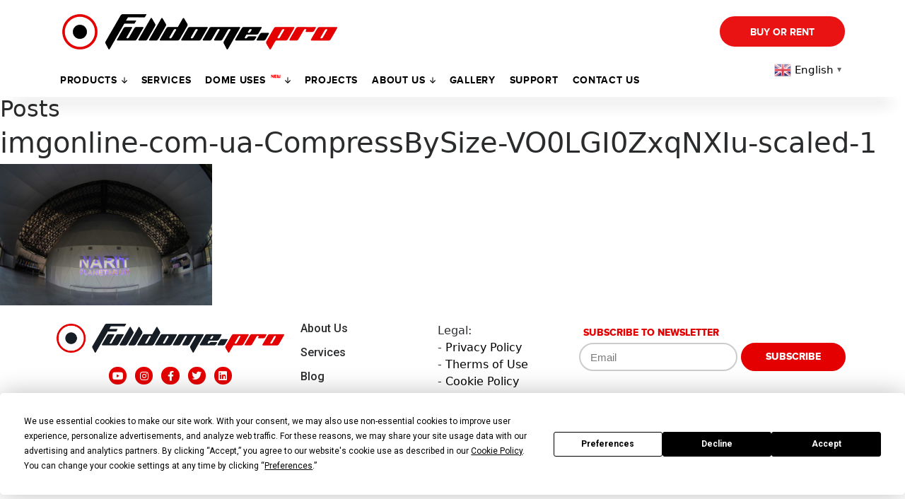

--- FILE ---
content_type: text/css
request_url: https://fulldome.pro/wp-content/uploads/elementor/css/post-27568.css?ver=1764055206
body_size: 336
content:
.elementor-27568 .elementor-element.elementor-element-7b3dcc7.ob-is-breaking-bad > .elementor-container > .elementor-row, .elementor-27568 .elementor-element.elementor-element-7b3dcc7.ob-is-breaking-bad > .elementor-container{justify-content:flex-start !important;flex-direction:row;}.elementor-27568 .elementor-element.elementor-element-7b3dcc7.ob-is-breaking-bad.ob-bb-inner > .elementor-container > .elementor-row, .elementor-27568 .elementor-element.elementor-element-7b3dcc7.ob-is-breaking-bad.ob-bb-inner > .elementor-container{justify-content:flex-start !important;flex-direction:row;}.elementor-27568 .elementor-element.elementor-element-7b3dcc7.ob-is-breaking-bad.ob-is-glider > .elementor-container.swiper-container-vertical > .elementor-row, .elementor-27568 .elementor-element.elementor-element-7b3dcc7.ob-is-breaking-bad.ob-is-glider > .elementor-container.swiper-container-vertical{flex-direction:column;}.elementor-27568 .elementor-element.elementor-element-7b3dcc7.ob-is-breaking-bad.ob-is-glider.ob-bb-inner > .elementor-container.swiper-container-vertical > .elementor-row, .elementor-27568 .elementor-element.elementor-element-7b3dcc7.ob-is-breaking-bad.ob-is-glider.ob-bb-inner > .elementor-container.swiper-container-vertical{flex-direction:column;}.elementor-27568 .elementor-element.elementor-element-7b3dcc7.ob-is-breaking-bad.ob-bb-inner{width:100%;flex:unset;align-self:inherit;}.elementor-27568 .elementor-element.elementor-element-0430353.elementor-column{align-self:inherit;cursor:default;}.elementor-27568 .elementor-element.elementor-element-5e442c3 .theplus-contact-form .wpcf7-form-control:not(.wpcf7-submit):not(.wpcf7-checkbox):not(.wpcf7-radio):not(.wpcf7-file){font-family:"ProximaNova", Sans-serif;font-size:18px;font-weight:400;line-height:1.2em;padding:20px 20px 20px 20px;color:var( --e-global-color-primary );background-color:#F6F6F6;border-style:solid;border-width:0px 0px 0px 0px;border-color:#252525;border-radius:10px 10px 10px 10px;}.elementor-27568 .elementor-element.elementor-element-5e442c3 .theplus-contact-form .wpcf7-form-control:not(.wpcf7-submit):not(.wpcf7-checkbox):not(.wpcf7-radio):not(.wpcf7-file)::placeholder{color:var( --e-global-color-primary );}.elementor-27568 .elementor-element.elementor-element-5e442c3 .theplus-contact-form textarea.wpcf7-form-control:not(.wpcf7-submit):not(.wpcf7-checkbox):not(.wpcf7-radio):not(.wpcf7-file){padding:20px 20px 20px 20px;margin:10px 0px -70px 0px;color:var( --e-global-color-primary );background-color:#F6F6F6;border-radius:10px 10px 10px 10px;}.elementor-27568 .elementor-element.elementor-element-5e442c3 .theplus-contact-form span.wpcf7-form-control-wrap.cf7-style-file .input__file_btn span{color:#212121;}.elementor-27568 .elementor-element.elementor-element-5e442c3 .theplus-contact-form span.wpcf7-form-control-wrap.cf7-style-file .input__file_btn svg *{fill:#212121;stroke:none;}.elementor-27568 .elementor-element.elementor-element-5e442c3 .theplus-contact-form span.wpcf7-form-control-wrap.cf7-style-file{-webkit-justify-content:center;-ms-flex-pack:center;justify-content:center;}.elementor-27568 .elementor-element.elementor-element-5e442c3 .theplus-contact-form span.wpcf7-form-control-wrap.cf7-style-file span{text-align:center;}.elementor-27568 .elementor-element.elementor-element-5e442c3 .theplus-contact-form span.wpcf7-form-control-wrap.cf7-style-file .input__file_btn svg,.elementor-27568 .elementor-element.elementor-element-5e442c3 .theplus-contact-form span.wpcf7-form-control-wrap.cf7-style-file span{display:center;margin:0 auto;text-align:center;}.elementor-27568 .elementor-element.elementor-element-5e442c3 .theplus-contact-form input.wpcf7-form-control.wpcf7-submit{max-width:300px;font-family:"ProximaNova", Sans-serif;font-size:18px;font-weight:700;text-transform:uppercase;line-height:1.1em;margin:40px 0px 0px 0px;color:var( --e-global-color-47494326 );background-color:var( --e-global-color-accent );border-style:solid;border-width:2px 2px 2px 2px;border-color:var( --e-global-color-accent );border-radius:60px 60px 60px 60px !important;}.elementor-27568 .elementor-element.elementor-element-5e442c3 .theplus-contact-form input.wpcf7-form-control.wpcf7-submit:hover{color:var( --e-global-color-accent );background-color:var( --e-global-color-47494326 );border-color:var( --e-global-color-accent );border-radius:60px 60px 60px 60px !important;}.elementor-27568 .elementor-element.elementor-element-5e442c3 .theplus-contact-form{max-width:1000px;}.elementor-27568 .elementor-element.elementor-element-5e442c3 > .elementor-widget-container{border-style:none;}#elementor-popup-modal-27568 .dialog-message{width:640px;height:auto;}#elementor-popup-modal-27568{justify-content:center;align-items:center;pointer-events:all;background-color:rgba(0,0,0,.8);}#elementor-popup-modal-27568 .dialog-close-button{display:flex;}#elementor-popup-modal-27568 .dialog-widget-content{box-shadow:2px 8px 23px 3px rgba(0,0,0,0.2);}

--- FILE ---
content_type: text/css
request_url: https://fulldome.pro/wp-content/uploads/elementor/css/post-18655.css?ver=1764055206
body_size: 96
content:
.elementor-18655 .elementor-element.elementor-element-8249335.ob-is-breaking-bad > .elementor-container > .elementor-row, .elementor-18655 .elementor-element.elementor-element-8249335.ob-is-breaking-bad > .elementor-container{justify-content:flex-start !important;flex-direction:row;}.elementor-18655 .elementor-element.elementor-element-8249335.ob-is-breaking-bad.ob-bb-inner > .elementor-container > .elementor-row, .elementor-18655 .elementor-element.elementor-element-8249335.ob-is-breaking-bad.ob-bb-inner > .elementor-container{justify-content:flex-start !important;flex-direction:row;}.elementor-18655 .elementor-element.elementor-element-8249335.ob-is-breaking-bad.ob-is-glider > .elementor-container.swiper-container-vertical > .elementor-row, .elementor-18655 .elementor-element.elementor-element-8249335.ob-is-breaking-bad.ob-is-glider > .elementor-container.swiper-container-vertical{flex-direction:column;}.elementor-18655 .elementor-element.elementor-element-8249335.ob-is-breaking-bad.ob-is-glider.ob-bb-inner > .elementor-container.swiper-container-vertical > .elementor-row, .elementor-18655 .elementor-element.elementor-element-8249335.ob-is-breaking-bad.ob-is-glider.ob-bb-inner > .elementor-container.swiper-container-vertical{flex-direction:column;}.elementor-18655 .elementor-element.elementor-element-8249335.ob-is-breaking-bad.ob-bb-inner{width:100%;flex:unset;align-self:inherit;}.elementor-18655 .elementor-element.elementor-element-b730749.elementor-column{align-self:inherit;cursor:default;}.elementor-18655 .elementor-element.elementor-element-7cb5737 .elementor-heading-title{font-family:"ProximaNova", Sans-serif;font-size:40px;font-weight:900;text-transform:uppercase;line-height:1em;}.elementor-18655 .elementor-element.elementor-element-7cb5737.ob-harakiri{writing-mode:inherit;}.elementor-18655 .elementor-element.elementor-element-7cb5737.ob-harakiri .elementor-heading-title{writing-mode:inherit;transform:rotate(0deg);}.elementor-18655 .elementor-element.elementor-element-7cb5737.ob-harakiri .elementor-widget-container > div{writing-mode:inherit;transform:rotate(0deg);}.elementor-18655 .elementor-element.elementor-element-7cb5737 .elementor-widget-container{text-indent:0px;mix-blend-mode:inherit;}.elementor-18655 .elementor-element.elementor-element-7cb5737 > .elementor-widget-container{padding:20px 50px 0px 20px;}.elementor-18655 .elementor-element.elementor-element-3a5bf54.ob-is-breaking-bad > .elementor-container > .elementor-row, .elementor-18655 .elementor-element.elementor-element-3a5bf54.ob-is-breaking-bad > .elementor-container{justify-content:flex-start !important;flex-direction:row;}.elementor-18655 .elementor-element.elementor-element-3a5bf54.ob-is-breaking-bad.ob-bb-inner > .elementor-container > .elementor-row, .elementor-18655 .elementor-element.elementor-element-3a5bf54.ob-is-breaking-bad.ob-bb-inner > .elementor-container{justify-content:flex-start !important;flex-direction:row;}.elementor-18655 .elementor-element.elementor-element-3a5bf54.ob-is-breaking-bad.ob-is-glider > .elementor-container.swiper-container-vertical > .elementor-row, .elementor-18655 .elementor-element.elementor-element-3a5bf54.ob-is-breaking-bad.ob-is-glider > .elementor-container.swiper-container-vertical{flex-direction:column;}.elementor-18655 .elementor-element.elementor-element-3a5bf54.ob-is-breaking-bad.ob-is-glider.ob-bb-inner > .elementor-container.swiper-container-vertical > .elementor-row, .elementor-18655 .elementor-element.elementor-element-3a5bf54.ob-is-breaking-bad.ob-is-glider.ob-bb-inner > .elementor-container.swiper-container-vertical{flex-direction:column;}.elementor-18655 .elementor-element.elementor-element-3a5bf54.ob-is-breaking-bad.ob-bb-inner{width:100%;flex:unset;align-self:inherit;}.elementor-18655 .elementor-element.elementor-element-8476586.elementor-column{align-self:inherit;cursor:default;}#elementor-popup-modal-18655 .dialog-message{width:640px;height:auto;}#elementor-popup-modal-18655{justify-content:center;align-items:center;pointer-events:all;background-color:rgba(0,0,0,.8);}#elementor-popup-modal-18655 .dialog-close-button{display:flex;}#elementor-popup-modal-18655 .dialog-widget-content{box-shadow:2px 8px 23px 3px rgba(0,0,0,0.2);}

--- FILE ---
content_type: application/x-javascript
request_url: https://fulldome.pro/wp-content/themes/fulldome/assets/js/main.js?ver=1.0.1
body_size: 279
content:
$(function() {

    $('.mobile-menu-button').click(function () {
        $('.mobile-menu-wrap').addClass('active');
    });

    $('.black-background').click(function () {
        $('.mobile-menu-wrap').removeClass('active');
    });

    var $document = $(document);
    var $homepageMenu = $('.menu-wrap');
    var menuIsHidden = true;

    $document.scroll(function () {
        var win = $(window);
        if(win.scrollTop() > 150 && menuIsHidden) {
            menuIsHidden = false;
            $homepageMenu.addClass("flow");
        } else if(win.scrollTop()<150 && !menuIsHidden) {
            $homepageMenu.removeClass("flow");
            menuIsHidden = true;
        }
    });


    $('a[action="show-buy-pop-up"]').click(function(e) {
        $('.pop-up').addClass('show');
        var item =  $(e.target);

        $('.pop-up .title').text('YOUR CONTACT');

        var fixedText = item.attr('form-fixed-text');
        if(!fixedText) {
            fixedText = "";
        } else {
            if(fixedText.charAt(0)=="#") {
                console.log(fixedText+" .select_buyOrRent .active");
                fixedText = $(fixedText+" .select_buyOrRent .active").text() + ' | ' +
                    $(fixedText+" .select_Dome .active").text() + ' | ' +
                    $(fixedText+" .select_Projection .active").text() + ' | ' +
                    $(fixedText+" .select_LeadTime .active").text();
            }
        }

        $('.pop-up .fixed-text').text(fixedText);
        
        $('.pop-up [name="hidden-title"]').val(item.attr('form-header'));
        $('.pop-up [name="hidden-context"]').val(fixedText);
    });

    $('.black-background.form').click(function(){
        $('.pop-up').removeClass('show');
    });
/*
    
	    if($('.pop-up .screen-reader-response[role=alert]').length>0) {
        $('.pop-up').addClass('show');
        $('.pop-up .title').text( $('.pop-up [name="hidden-title"]').val());
        $('.pop-up .fixed-text').text($('.pop-up [name="hidden-context"]').val());
    };
    */

    // switch tabs on show-cases page

    $('.cases-tabs li').on('click', function() {
        $('.cases-tabs li').removeClass('active');
        $(this).addClass('active');

        var num_active = $(this).index();
        $('.cases-test .cases-wrap').removeClass('active');
        $('.cases-test .cases-wrap').eq(num_active).addClass('active');
    });

    $('.button-link-wrap').click(function() {
        var buttonTitle = $(this).attr('data-button-title');
        setTimeout(function() {
            $('.hidden-form-title').val(buttonTitle);
            }, 1000); // время в мс
    })
});




